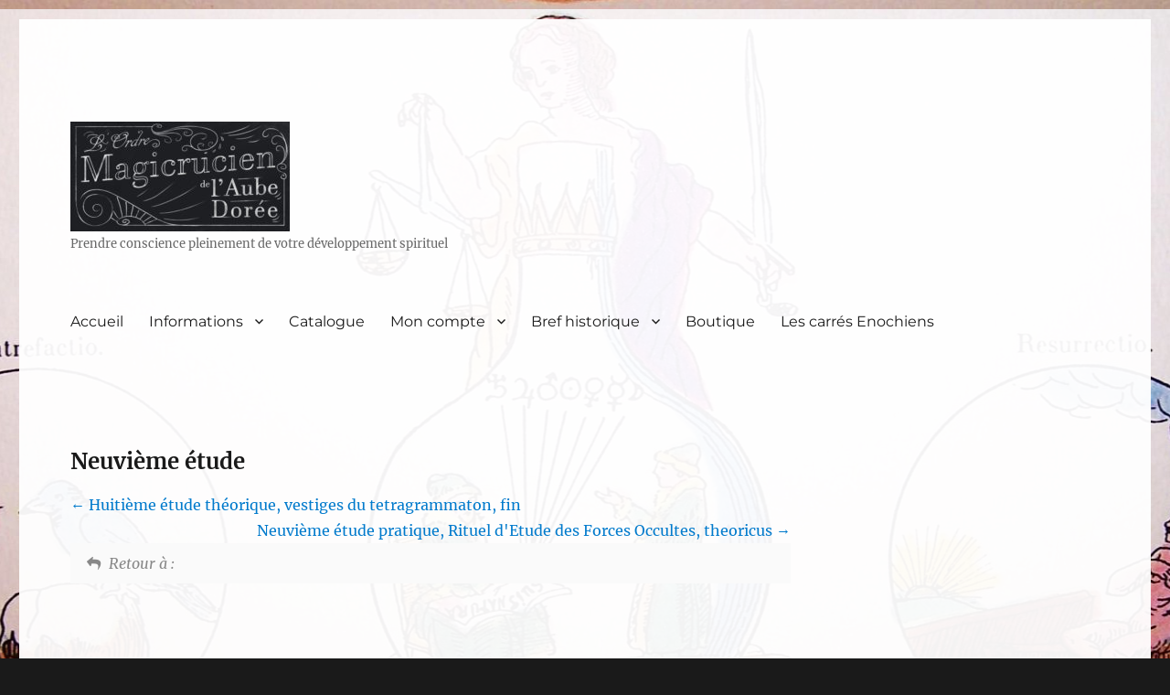

--- FILE ---
content_type: text/html; charset=UTF-8
request_url: https://ordremagicrucienaubedoree.com/modules/neuvieme-etude/
body_size: 11325
content:
<!DOCTYPE html>
<html lang="fr-FR" class="no-js">
<head>
	<meta charset="UTF-8">
	<meta name="viewport" content="width=device-width, initial-scale=1.0">
	<link rel="profile" href="https://gmpg.org/xfn/11">
		<script>
(function(html){html.className = html.className.replace(/\bno-js\b/,'js')})(document.documentElement);
//# sourceURL=twentysixteen_javascript_detection
</script>
<meta name='robots' content='index, follow, max-image-preview:large, max-snippet:-1, max-video-preview:-1' />

	<!-- This site is optimized with the Yoast SEO plugin v26.7 - https://yoast.com/wordpress/plugins/seo/ -->
	<title>Neuvième étude Archives -</title>
	<link rel="canonical" href="https://ordremagicrucienaubedoree.com/modules/neuvieme-etude/" />
	<link rel="next" href="https://ordremagicrucienaubedoree.com/modules/neuvieme-etude/page/2/" />
	<meta property="og:locale" content="fr_FR" />
	<meta property="og:type" content="article" />
	<meta property="og:title" content="Neuvième étude Archives -" />
	<meta property="og:url" content="https://ordremagicrucienaubedoree.com/modules/neuvieme-etude/" />
	<script type="application/ld+json" class="yoast-schema-graph">{"@context":"https://schema.org","@graph":[{"@type":"CollectionPage","@id":"https://ordremagicrucienaubedoree.com/modules/neuvieme-etude/","url":"https://ordremagicrucienaubedoree.com/modules/neuvieme-etude/","name":"Neuvième étude Archives -","isPartOf":{"@id":"https://ordremagicrucienaubedoree.com/#website"},"breadcrumb":{"@id":"https://ordremagicrucienaubedoree.com/modules/neuvieme-etude/#breadcrumb"},"inLanguage":"fr-FR"},{"@type":"BreadcrumbList","@id":"https://ordremagicrucienaubedoree.com/modules/neuvieme-etude/#breadcrumb","itemListElement":[{"@type":"ListItem","position":1,"name":"Accueil","item":"https://ordremagicrucienaubedoree.com/"},{"@type":"ListItem","position":2,"name":"Neuvième étude"}]},{"@type":"WebSite","@id":"https://ordremagicrucienaubedoree.com/#website","url":"https://ordremagicrucienaubedoree.com/","name":"Ordre Magicrucien de l'Aube Dorée","description":"Prendre conscience pleinement de votre développement spirituel","publisher":{"@id":"https://ordremagicrucienaubedoree.com/#organization"},"potentialAction":[{"@type":"SearchAction","target":{"@type":"EntryPoint","urlTemplate":"https://ordremagicrucienaubedoree.com/?s={search_term_string}"},"query-input":{"@type":"PropertyValueSpecification","valueRequired":true,"valueName":"search_term_string"}}],"inLanguage":"fr-FR"},{"@type":"Organization","@id":"https://ordremagicrucienaubedoree.com/#organization","name":"Star Regulus Technologies","url":"https://ordremagicrucienaubedoree.com/","logo":{"@type":"ImageObject","inLanguage":"fr-FR","@id":"https://ordremagicrucienaubedoree.com/#/schema/logo/image/","url":"https://ordremagicrucienaubedoree.com/wp-content/uploads/2017/05/cropped-logo-magicrucien.jpg","contentUrl":"https://ordremagicrucienaubedoree.com/wp-content/uploads/2017/05/cropped-logo-magicrucien.jpg","width":240,"height":120,"caption":"Star Regulus Technologies"},"image":{"@id":"https://ordremagicrucienaubedoree.com/#/schema/logo/image/"},"sameAs":["https://www.facebook.com/imperatrix.ahathoor/"]}]}</script>
	<!-- / Yoast SEO plugin. -->


<link rel="alternate" type="application/rss+xml" title=" &raquo; Flux" href="https://ordremagicrucienaubedoree.com/feed/" />
<link rel="alternate" type="application/rss+xml" title=" &raquo; Flux des commentaires" href="https://ordremagicrucienaubedoree.com/comments/feed/" />
<link rel="alternate" type="application/rss+xml" title="Flux pour  &raquo; Neuvième étude Module" href="https://ordremagicrucienaubedoree.com/modules/neuvieme-etude/feed/" />
		<!-- This site uses the Google Analytics by ExactMetrics plugin v8.11.1 - Using Analytics tracking - https://www.exactmetrics.com/ -->
							<script src="//www.googletagmanager.com/gtag/js?id=G-KYJB20D09L"  data-cfasync="false" data-wpfc-render="false" async></script>
			<script data-cfasync="false" data-wpfc-render="false">
				var em_version = '8.11.1';
				var em_track_user = true;
				var em_no_track_reason = '';
								var ExactMetricsDefaultLocations = {"page_location":"https:\/\/ordremagicrucienaubedoree.com\/modules\/neuvieme-etude\/"};
								if ( typeof ExactMetricsPrivacyGuardFilter === 'function' ) {
					var ExactMetricsLocations = (typeof ExactMetricsExcludeQuery === 'object') ? ExactMetricsPrivacyGuardFilter( ExactMetricsExcludeQuery ) : ExactMetricsPrivacyGuardFilter( ExactMetricsDefaultLocations );
				} else {
					var ExactMetricsLocations = (typeof ExactMetricsExcludeQuery === 'object') ? ExactMetricsExcludeQuery : ExactMetricsDefaultLocations;
				}

								var disableStrs = [
										'ga-disable-G-KYJB20D09L',
									];

				/* Function to detect opted out users */
				function __gtagTrackerIsOptedOut() {
					for (var index = 0; index < disableStrs.length; index++) {
						if (document.cookie.indexOf(disableStrs[index] + '=true') > -1) {
							return true;
						}
					}

					return false;
				}

				/* Disable tracking if the opt-out cookie exists. */
				if (__gtagTrackerIsOptedOut()) {
					for (var index = 0; index < disableStrs.length; index++) {
						window[disableStrs[index]] = true;
					}
				}

				/* Opt-out function */
				function __gtagTrackerOptout() {
					for (var index = 0; index < disableStrs.length; index++) {
						document.cookie = disableStrs[index] + '=true; expires=Thu, 31 Dec 2099 23:59:59 UTC; path=/';
						window[disableStrs[index]] = true;
					}
				}

				if ('undefined' === typeof gaOptout) {
					function gaOptout() {
						__gtagTrackerOptout();
					}
				}
								window.dataLayer = window.dataLayer || [];

				window.ExactMetricsDualTracker = {
					helpers: {},
					trackers: {},
				};
				if (em_track_user) {
					function __gtagDataLayer() {
						dataLayer.push(arguments);
					}

					function __gtagTracker(type, name, parameters) {
						if (!parameters) {
							parameters = {};
						}

						if (parameters.send_to) {
							__gtagDataLayer.apply(null, arguments);
							return;
						}

						if (type === 'event') {
														parameters.send_to = exactmetrics_frontend.v4_id;
							var hookName = name;
							if (typeof parameters['event_category'] !== 'undefined') {
								hookName = parameters['event_category'] + ':' + name;
							}

							if (typeof ExactMetricsDualTracker.trackers[hookName] !== 'undefined') {
								ExactMetricsDualTracker.trackers[hookName](parameters);
							} else {
								__gtagDataLayer('event', name, parameters);
							}
							
						} else {
							__gtagDataLayer.apply(null, arguments);
						}
					}

					__gtagTracker('js', new Date());
					__gtagTracker('set', {
						'developer_id.dNDMyYj': true,
											});
					if ( ExactMetricsLocations.page_location ) {
						__gtagTracker('set', ExactMetricsLocations);
					}
										__gtagTracker('config', 'G-KYJB20D09L', {"forceSSL":"true"} );
										window.gtag = __gtagTracker;										(function () {
						/* https://developers.google.com/analytics/devguides/collection/analyticsjs/ */
						/* ga and __gaTracker compatibility shim. */
						var noopfn = function () {
							return null;
						};
						var newtracker = function () {
							return new Tracker();
						};
						var Tracker = function () {
							return null;
						};
						var p = Tracker.prototype;
						p.get = noopfn;
						p.set = noopfn;
						p.send = function () {
							var args = Array.prototype.slice.call(arguments);
							args.unshift('send');
							__gaTracker.apply(null, args);
						};
						var __gaTracker = function () {
							var len = arguments.length;
							if (len === 0) {
								return;
							}
							var f = arguments[len - 1];
							if (typeof f !== 'object' || f === null || typeof f.hitCallback !== 'function') {
								if ('send' === arguments[0]) {
									var hitConverted, hitObject = false, action;
									if ('event' === arguments[1]) {
										if ('undefined' !== typeof arguments[3]) {
											hitObject = {
												'eventAction': arguments[3],
												'eventCategory': arguments[2],
												'eventLabel': arguments[4],
												'value': arguments[5] ? arguments[5] : 1,
											}
										}
									}
									if ('pageview' === arguments[1]) {
										if ('undefined' !== typeof arguments[2]) {
											hitObject = {
												'eventAction': 'page_view',
												'page_path': arguments[2],
											}
										}
									}
									if (typeof arguments[2] === 'object') {
										hitObject = arguments[2];
									}
									if (typeof arguments[5] === 'object') {
										Object.assign(hitObject, arguments[5]);
									}
									if ('undefined' !== typeof arguments[1].hitType) {
										hitObject = arguments[1];
										if ('pageview' === hitObject.hitType) {
											hitObject.eventAction = 'page_view';
										}
									}
									if (hitObject) {
										action = 'timing' === arguments[1].hitType ? 'timing_complete' : hitObject.eventAction;
										hitConverted = mapArgs(hitObject);
										__gtagTracker('event', action, hitConverted);
									}
								}
								return;
							}

							function mapArgs(args) {
								var arg, hit = {};
								var gaMap = {
									'eventCategory': 'event_category',
									'eventAction': 'event_action',
									'eventLabel': 'event_label',
									'eventValue': 'event_value',
									'nonInteraction': 'non_interaction',
									'timingCategory': 'event_category',
									'timingVar': 'name',
									'timingValue': 'value',
									'timingLabel': 'event_label',
									'page': 'page_path',
									'location': 'page_location',
									'title': 'page_title',
									'referrer' : 'page_referrer',
								};
								for (arg in args) {
																		if (!(!args.hasOwnProperty(arg) || !gaMap.hasOwnProperty(arg))) {
										hit[gaMap[arg]] = args[arg];
									} else {
										hit[arg] = args[arg];
									}
								}
								return hit;
							}

							try {
								f.hitCallback();
							} catch (ex) {
							}
						};
						__gaTracker.create = newtracker;
						__gaTracker.getByName = newtracker;
						__gaTracker.getAll = function () {
							return [];
						};
						__gaTracker.remove = noopfn;
						__gaTracker.loaded = true;
						window['__gaTracker'] = __gaTracker;
					})();
									} else {
										console.log("");
					(function () {
						function __gtagTracker() {
							return null;
						}

						window['__gtagTracker'] = __gtagTracker;
						window['gtag'] = __gtagTracker;
					})();
									}
			</script>
							<!-- / Google Analytics by ExactMetrics -->
		<style id='wp-img-auto-sizes-contain-inline-css'>
img:is([sizes=auto i],[sizes^="auto," i]){contain-intrinsic-size:3000px 1500px}
/*# sourceURL=wp-img-auto-sizes-contain-inline-css */
</style>

<link rel='stylesheet' id='dashicons-css' href='https://ordremagicrucienaubedoree.com/wp-includes/css/dashicons.min.css?ver=ad822dbb8cd6933f178d840ca6c50613' media='all' />
<style id='wp-emoji-styles-inline-css'>

	img.wp-smiley, img.emoji {
		display: inline !important;
		border: none !important;
		box-shadow: none !important;
		height: 1em !important;
		width: 1em !important;
		margin: 0 0.07em !important;
		vertical-align: -0.1em !important;
		background: none !important;
		padding: 0 !important;
	}
/*# sourceURL=wp-emoji-styles-inline-css */
</style>
<link rel='stylesheet' id='wp-block-library-css' href='https://ordremagicrucienaubedoree.com/wp-includes/css/dist/block-library/style.min.css?ver=ad822dbb8cd6933f178d840ca6c50613' media='all' />
<style id='global-styles-inline-css'>
:root{--wp--preset--aspect-ratio--square: 1;--wp--preset--aspect-ratio--4-3: 4/3;--wp--preset--aspect-ratio--3-4: 3/4;--wp--preset--aspect-ratio--3-2: 3/2;--wp--preset--aspect-ratio--2-3: 2/3;--wp--preset--aspect-ratio--16-9: 16/9;--wp--preset--aspect-ratio--9-16: 9/16;--wp--preset--color--black: #000000;--wp--preset--color--cyan-bluish-gray: #abb8c3;--wp--preset--color--white: #fff;--wp--preset--color--pale-pink: #f78da7;--wp--preset--color--vivid-red: #cf2e2e;--wp--preset--color--luminous-vivid-orange: #ff6900;--wp--preset--color--luminous-vivid-amber: #fcb900;--wp--preset--color--light-green-cyan: #7bdcb5;--wp--preset--color--vivid-green-cyan: #00d084;--wp--preset--color--pale-cyan-blue: #8ed1fc;--wp--preset--color--vivid-cyan-blue: #0693e3;--wp--preset--color--vivid-purple: #9b51e0;--wp--preset--color--dark-gray: #1a1a1a;--wp--preset--color--medium-gray: #686868;--wp--preset--color--light-gray: #e5e5e5;--wp--preset--color--blue-gray: #4d545c;--wp--preset--color--bright-blue: #007acc;--wp--preset--color--light-blue: #9adffd;--wp--preset--color--dark-brown: #402b30;--wp--preset--color--medium-brown: #774e24;--wp--preset--color--dark-red: #640c1f;--wp--preset--color--bright-red: #ff675f;--wp--preset--color--yellow: #ffef8e;--wp--preset--gradient--vivid-cyan-blue-to-vivid-purple: linear-gradient(135deg,rgb(6,147,227) 0%,rgb(155,81,224) 100%);--wp--preset--gradient--light-green-cyan-to-vivid-green-cyan: linear-gradient(135deg,rgb(122,220,180) 0%,rgb(0,208,130) 100%);--wp--preset--gradient--luminous-vivid-amber-to-luminous-vivid-orange: linear-gradient(135deg,rgb(252,185,0) 0%,rgb(255,105,0) 100%);--wp--preset--gradient--luminous-vivid-orange-to-vivid-red: linear-gradient(135deg,rgb(255,105,0) 0%,rgb(207,46,46) 100%);--wp--preset--gradient--very-light-gray-to-cyan-bluish-gray: linear-gradient(135deg,rgb(238,238,238) 0%,rgb(169,184,195) 100%);--wp--preset--gradient--cool-to-warm-spectrum: linear-gradient(135deg,rgb(74,234,220) 0%,rgb(151,120,209) 20%,rgb(207,42,186) 40%,rgb(238,44,130) 60%,rgb(251,105,98) 80%,rgb(254,248,76) 100%);--wp--preset--gradient--blush-light-purple: linear-gradient(135deg,rgb(255,206,236) 0%,rgb(152,150,240) 100%);--wp--preset--gradient--blush-bordeaux: linear-gradient(135deg,rgb(254,205,165) 0%,rgb(254,45,45) 50%,rgb(107,0,62) 100%);--wp--preset--gradient--luminous-dusk: linear-gradient(135deg,rgb(255,203,112) 0%,rgb(199,81,192) 50%,rgb(65,88,208) 100%);--wp--preset--gradient--pale-ocean: linear-gradient(135deg,rgb(255,245,203) 0%,rgb(182,227,212) 50%,rgb(51,167,181) 100%);--wp--preset--gradient--electric-grass: linear-gradient(135deg,rgb(202,248,128) 0%,rgb(113,206,126) 100%);--wp--preset--gradient--midnight: linear-gradient(135deg,rgb(2,3,129) 0%,rgb(40,116,252) 100%);--wp--preset--font-size--small: 13px;--wp--preset--font-size--medium: 20px;--wp--preset--font-size--large: 36px;--wp--preset--font-size--x-large: 42px;--wp--preset--spacing--20: 0.44rem;--wp--preset--spacing--30: 0.67rem;--wp--preset--spacing--40: 1rem;--wp--preset--spacing--50: 1.5rem;--wp--preset--spacing--60: 2.25rem;--wp--preset--spacing--70: 3.38rem;--wp--preset--spacing--80: 5.06rem;--wp--preset--shadow--natural: 6px 6px 9px rgba(0, 0, 0, 0.2);--wp--preset--shadow--deep: 12px 12px 50px rgba(0, 0, 0, 0.4);--wp--preset--shadow--sharp: 6px 6px 0px rgba(0, 0, 0, 0.2);--wp--preset--shadow--outlined: 6px 6px 0px -3px rgb(255, 255, 255), 6px 6px rgb(0, 0, 0);--wp--preset--shadow--crisp: 6px 6px 0px rgb(0, 0, 0);}:where(.is-layout-flex){gap: 0.5em;}:where(.is-layout-grid){gap: 0.5em;}body .is-layout-flex{display: flex;}.is-layout-flex{flex-wrap: wrap;align-items: center;}.is-layout-flex > :is(*, div){margin: 0;}body .is-layout-grid{display: grid;}.is-layout-grid > :is(*, div){margin: 0;}:where(.wp-block-columns.is-layout-flex){gap: 2em;}:where(.wp-block-columns.is-layout-grid){gap: 2em;}:where(.wp-block-post-template.is-layout-flex){gap: 1.25em;}:where(.wp-block-post-template.is-layout-grid){gap: 1.25em;}.has-black-color{color: var(--wp--preset--color--black) !important;}.has-cyan-bluish-gray-color{color: var(--wp--preset--color--cyan-bluish-gray) !important;}.has-white-color{color: var(--wp--preset--color--white) !important;}.has-pale-pink-color{color: var(--wp--preset--color--pale-pink) !important;}.has-vivid-red-color{color: var(--wp--preset--color--vivid-red) !important;}.has-luminous-vivid-orange-color{color: var(--wp--preset--color--luminous-vivid-orange) !important;}.has-luminous-vivid-amber-color{color: var(--wp--preset--color--luminous-vivid-amber) !important;}.has-light-green-cyan-color{color: var(--wp--preset--color--light-green-cyan) !important;}.has-vivid-green-cyan-color{color: var(--wp--preset--color--vivid-green-cyan) !important;}.has-pale-cyan-blue-color{color: var(--wp--preset--color--pale-cyan-blue) !important;}.has-vivid-cyan-blue-color{color: var(--wp--preset--color--vivid-cyan-blue) !important;}.has-vivid-purple-color{color: var(--wp--preset--color--vivid-purple) !important;}.has-black-background-color{background-color: var(--wp--preset--color--black) !important;}.has-cyan-bluish-gray-background-color{background-color: var(--wp--preset--color--cyan-bluish-gray) !important;}.has-white-background-color{background-color: var(--wp--preset--color--white) !important;}.has-pale-pink-background-color{background-color: var(--wp--preset--color--pale-pink) !important;}.has-vivid-red-background-color{background-color: var(--wp--preset--color--vivid-red) !important;}.has-luminous-vivid-orange-background-color{background-color: var(--wp--preset--color--luminous-vivid-orange) !important;}.has-luminous-vivid-amber-background-color{background-color: var(--wp--preset--color--luminous-vivid-amber) !important;}.has-light-green-cyan-background-color{background-color: var(--wp--preset--color--light-green-cyan) !important;}.has-vivid-green-cyan-background-color{background-color: var(--wp--preset--color--vivid-green-cyan) !important;}.has-pale-cyan-blue-background-color{background-color: var(--wp--preset--color--pale-cyan-blue) !important;}.has-vivid-cyan-blue-background-color{background-color: var(--wp--preset--color--vivid-cyan-blue) !important;}.has-vivid-purple-background-color{background-color: var(--wp--preset--color--vivid-purple) !important;}.has-black-border-color{border-color: var(--wp--preset--color--black) !important;}.has-cyan-bluish-gray-border-color{border-color: var(--wp--preset--color--cyan-bluish-gray) !important;}.has-white-border-color{border-color: var(--wp--preset--color--white) !important;}.has-pale-pink-border-color{border-color: var(--wp--preset--color--pale-pink) !important;}.has-vivid-red-border-color{border-color: var(--wp--preset--color--vivid-red) !important;}.has-luminous-vivid-orange-border-color{border-color: var(--wp--preset--color--luminous-vivid-orange) !important;}.has-luminous-vivid-amber-border-color{border-color: var(--wp--preset--color--luminous-vivid-amber) !important;}.has-light-green-cyan-border-color{border-color: var(--wp--preset--color--light-green-cyan) !important;}.has-vivid-green-cyan-border-color{border-color: var(--wp--preset--color--vivid-green-cyan) !important;}.has-pale-cyan-blue-border-color{border-color: var(--wp--preset--color--pale-cyan-blue) !important;}.has-vivid-cyan-blue-border-color{border-color: var(--wp--preset--color--vivid-cyan-blue) !important;}.has-vivid-purple-border-color{border-color: var(--wp--preset--color--vivid-purple) !important;}.has-vivid-cyan-blue-to-vivid-purple-gradient-background{background: var(--wp--preset--gradient--vivid-cyan-blue-to-vivid-purple) !important;}.has-light-green-cyan-to-vivid-green-cyan-gradient-background{background: var(--wp--preset--gradient--light-green-cyan-to-vivid-green-cyan) !important;}.has-luminous-vivid-amber-to-luminous-vivid-orange-gradient-background{background: var(--wp--preset--gradient--luminous-vivid-amber-to-luminous-vivid-orange) !important;}.has-luminous-vivid-orange-to-vivid-red-gradient-background{background: var(--wp--preset--gradient--luminous-vivid-orange-to-vivid-red) !important;}.has-very-light-gray-to-cyan-bluish-gray-gradient-background{background: var(--wp--preset--gradient--very-light-gray-to-cyan-bluish-gray) !important;}.has-cool-to-warm-spectrum-gradient-background{background: var(--wp--preset--gradient--cool-to-warm-spectrum) !important;}.has-blush-light-purple-gradient-background{background: var(--wp--preset--gradient--blush-light-purple) !important;}.has-blush-bordeaux-gradient-background{background: var(--wp--preset--gradient--blush-bordeaux) !important;}.has-luminous-dusk-gradient-background{background: var(--wp--preset--gradient--luminous-dusk) !important;}.has-pale-ocean-gradient-background{background: var(--wp--preset--gradient--pale-ocean) !important;}.has-electric-grass-gradient-background{background: var(--wp--preset--gradient--electric-grass) !important;}.has-midnight-gradient-background{background: var(--wp--preset--gradient--midnight) !important;}.has-small-font-size{font-size: var(--wp--preset--font-size--small) !important;}.has-medium-font-size{font-size: var(--wp--preset--font-size--medium) !important;}.has-large-font-size{font-size: var(--wp--preset--font-size--large) !important;}.has-x-large-font-size{font-size: var(--wp--preset--font-size--x-large) !important;}
/*# sourceURL=global-styles-inline-css */
</style>

<style id='classic-theme-styles-inline-css'>
/*! This file is auto-generated */
.wp-block-button__link{color:#fff;background-color:#32373c;border-radius:9999px;box-shadow:none;text-decoration:none;padding:calc(.667em + 2px) calc(1.333em + 2px);font-size:1.125em}.wp-block-file__button{background:#32373c;color:#fff;text-decoration:none}
/*# sourceURL=/wp-includes/css/classic-themes.min.css */
</style>
<link rel='stylesheet' id='sensei-block-patterns-style-css' href='https://ordremagicrucienaubedoree.com/wp-content/plugins/woothemes-sensei/plugins/sensei-lms/assets/dist/css/block-patterns.css?ver=9948cd71726f87989c2e' media='all' />
<link rel='stylesheet' id='sensei-shared-blocks-style-css' href='https://ordremagicrucienaubedoree.com/wp-content/plugins/woothemes-sensei/plugins/sensei-lms/assets/dist/blocks/shared-style.css?ver=b43aedd9cc9730817e3d' media='all' />
<link rel='stylesheet' id='sensei-single-lesson-style-css' href='https://ordremagicrucienaubedoree.com/wp-content/plugins/woothemes-sensei/plugins/sensei-lms/assets/dist/blocks/single-lesson-style.css?ver=c103751536385b04ed1b' media='all' />
<link rel='stylesheet' id='sensei-global-blocks-style-css' href='https://ordremagicrucienaubedoree.com/wp-content/plugins/woothemes-sensei/plugins/sensei-lms/assets/dist/blocks/global-blocks-style.css?ver=1c8afabded256513ba86' media='all' />
<link rel='stylesheet' id='woocommerce-layout-css' href='https://ordremagicrucienaubedoree.com/wp-content/plugins/woocommerce/assets/css/woocommerce-layout.css?ver=10.4.3' media='all' />
<link rel='stylesheet' id='woocommerce-smallscreen-css' href='https://ordremagicrucienaubedoree.com/wp-content/plugins/woocommerce/assets/css/woocommerce-smallscreen.css?ver=10.4.3' media='only screen and (max-width: 768px)' />
<link rel='stylesheet' id='woocommerce-general-css' href='https://ordremagicrucienaubedoree.com/wp-content/plugins/woocommerce/assets/css/woocommerce.css?ver=10.4.3' media='all' />
<style id='woocommerce-inline-inline-css'>
.woocommerce form .form-row .required { visibility: visible; }
/*# sourceURL=woocommerce-inline-inline-css */
</style>
<link rel='stylesheet' id='module-frontend-css' href='https://ordremagicrucienaubedoree.com/wp-content/plugins/woothemes-sensei/plugins/sensei-lms/assets/dist/css/modules-frontend.css?ver=6f282392f857e1cd0631' media='all' />
<link rel='stylesheet' id='pages-frontend-css' href='https://ordremagicrucienaubedoree.com/wp-content/plugins/woothemes-sensei/plugins/sensei-lms/assets/dist/css/pages-frontend.css?ver=273eee0a3eb3fc744030' media='all' />
<link rel='stylesheet' id='sensei-frontend-css' href='https://ordremagicrucienaubedoree.com/wp-content/plugins/woothemes-sensei/plugins/sensei-lms/assets/dist/css/frontend.css?ver=11d6148c6a4a283be47a' media='screen' />
<link rel='stylesheet' id='woo-checkout-for-digital-goods-css' href='https://ordremagicrucienaubedoree.com/wp-content/plugins/woo-checkout-for-digital-goods/public/css/woo-checkout-for-digital-goods-public.css?ver=3.8.3' media='all' />
<link rel='stylesheet' id='wc-memberships-frontend-css' href='https://ordremagicrucienaubedoree.com/wp-content/plugins/woocommerce-memberships/assets/css/frontend/wc-memberships-frontend.min.css?ver=1.27.5' media='all' />
<link rel='stylesheet' id='twentysixteen-fonts-css' href='https://ordremagicrucienaubedoree.com/wp-content/themes/twentysixteen/fonts/merriweather-plus-montserrat-plus-inconsolata.css?ver=20230328' media='all' />
<link rel='stylesheet' id='genericons-css' href='https://ordremagicrucienaubedoree.com/wp-content/themes/twentysixteen/genericons/genericons.css?ver=20251101' media='all' />
<link rel='stylesheet' id='twentysixteen-style-css' href='https://ordremagicrucienaubedoree.com/wp-content/themes/twentysixteen/style.css?ver=20251202' media='all' />
<link rel='stylesheet' id='twentysixteen-block-style-css' href='https://ordremagicrucienaubedoree.com/wp-content/themes/twentysixteen/css/blocks.css?ver=20240817' media='all' />
<link rel='stylesheet' id='sensei-wcpc-courses-css' href='https://ordremagicrucienaubedoree.com/wp-content/plugins/woothemes-sensei/plugins/sensei-pro/assets/dist/wc-paid-courses/css/sensei-wcpc-courses.css?ver=d3be196e2d32e2589b5e' media='all' />
<script src="https://ordremagicrucienaubedoree.com/wp-content/plugins/google-analytics-dashboard-for-wp/assets/js/frontend-gtag.min.js?ver=8.11.1" id="exactmetrics-frontend-script-js" async data-wp-strategy="async"></script>
<script data-cfasync="false" data-wpfc-render="false" id='exactmetrics-frontend-script-js-extra'>var exactmetrics_frontend = {"js_events_tracking":"true","download_extensions":"zip,mp3,mpeg,pdf,docx,pptx,xlsx,rar","inbound_paths":"[{\"path\":\"\\\/go\\\/\",\"label\":\"affiliate\"},{\"path\":\"\\\/recommend\\\/\",\"label\":\"affiliate\"}]","home_url":"https:\/\/ordremagicrucienaubedoree.com","hash_tracking":"false","v4_id":"G-KYJB20D09L"};</script>
<script src="https://ordremagicrucienaubedoree.com/wp-includes/js/jquery/jquery.min.js?ver=3.7.1" id="jquery-core-js"></script>
<script src="https://ordremagicrucienaubedoree.com/wp-includes/js/jquery/jquery-migrate.min.js?ver=3.4.1" id="jquery-migrate-js"></script>
<script src="https://ordremagicrucienaubedoree.com/wp-content/plugins/woocommerce/assets/js/jquery-blockui/jquery.blockUI.min.js?ver=2.7.0-wc.10.4.3" id="wc-jquery-blockui-js" defer data-wp-strategy="defer"></script>
<script id="wc-add-to-cart-js-extra">
var wc_add_to_cart_params = {"ajax_url":"/wp-admin/admin-ajax.php","wc_ajax_url":"/?wc-ajax=%%endpoint%%","i18n_view_cart":"Voir le panier","cart_url":"https://ordremagicrucienaubedoree.com/panier/","is_cart":"","cart_redirect_after_add":"no"};
//# sourceURL=wc-add-to-cart-js-extra
</script>
<script src="https://ordremagicrucienaubedoree.com/wp-content/plugins/woocommerce/assets/js/frontend/add-to-cart.min.js?ver=10.4.3" id="wc-add-to-cart-js" defer data-wp-strategy="defer"></script>
<script src="https://ordremagicrucienaubedoree.com/wp-content/plugins/woocommerce/assets/js/js-cookie/js.cookie.min.js?ver=2.1.4-wc.10.4.3" id="wc-js-cookie-js" defer data-wp-strategy="defer"></script>
<script id="woocommerce-js-extra">
var woocommerce_params = {"ajax_url":"/wp-admin/admin-ajax.php","wc_ajax_url":"/?wc-ajax=%%endpoint%%","i18n_password_show":"Afficher le mot de passe","i18n_password_hide":"Masquer le mot de passe"};
//# sourceURL=woocommerce-js-extra
</script>
<script src="https://ordremagicrucienaubedoree.com/wp-content/plugins/woocommerce/assets/js/frontend/woocommerce.min.js?ver=10.4.3" id="woocommerce-js" defer data-wp-strategy="defer"></script>
<script src="https://ordremagicrucienaubedoree.com/wp-content/plugins/woo-checkout-for-digital-goods/public/js/woo-checkout-for-digital-goods-public.js?ver=3.8.3" id="woo-checkout-for-digital-goods-js"></script>
<script id="twentysixteen-script-js-extra">
var screenReaderText = {"expand":"ouvrir le sous-menu","collapse":"fermer le sous-menu"};
//# sourceURL=twentysixteen-script-js-extra
</script>
<script src="https://ordremagicrucienaubedoree.com/wp-content/themes/twentysixteen/js/functions.js?ver=20230629" id="twentysixteen-script-js" defer data-wp-strategy="defer"></script>
<link rel="https://api.w.org/" href="https://ordremagicrucienaubedoree.com/wp-json/" /><link rel="EditURI" type="application/rsd+xml" title="RSD" href="https://ordremagicrucienaubedoree.com/xmlrpc.php?rsd" />

		<style>
			:root {
						}
		</style>
			<noscript><style>.woocommerce-product-gallery{ opacity: 1 !important; }</style></noscript>
	<style id="custom-background-css">
body.custom-background { background-image: url("https://ordremagicrucienaubedoree.com/wp-content/uploads/2017/04/Extrait_Altona_1785_v2.jpg"); background-position: center center; background-size: auto; background-repeat: repeat; background-attachment: scroll; }
</style>
			<style id="wp-custom-css">
			/*
Vous pouvez ajouter du CSS personnalisé ici.

Cliquez sur l’icône d’aide ci-dessus pour en savoir plus.
*/
/* My Custom Styles */

:lang(el) { font-family: Gentium; font-size: 15px; }

:lang(he) { direction: rtl; font-family: "SBL Hebrew"; font-size: 22px; }

.site {
 background-color: rgba(255, 255, 255, 0.95);
 }		</style>
		<link rel='stylesheet' id='wc-blocks-style-css' href='https://ordremagicrucienaubedoree.com/wp-content/plugins/woocommerce/assets/client/blocks/wc-blocks.css?ver=wc-10.4.3' media='all' />
</head>

<body class="archive tax-module term-neuvieme-etude term-45 custom-background wp-custom-logo wp-embed-responsive wp-theme-twentysixteen theme-twentysixteen woocommerce-no-js module-archive sensei-twentysixteen sensei lesson course-id-1211 custom-background-image hfeed">
<div id="page" class="site">
	<div class="site-inner">
		<a class="skip-link screen-reader-text" href="#content">
			Aller au contenu		</a>

		<header id="masthead" class="site-header">
			<div class="site-header-main">
				<div class="site-branding">
					<a href="https://ordremagicrucienaubedoree.com/" class="custom-logo-link" rel="home"><img width="240" height="120" src="https://ordremagicrucienaubedoree.com/wp-content/uploads/2017/05/cropped-logo-magicrucien.jpg" class="custom-logo" alt="" decoding="async" srcset="https://ordremagicrucienaubedoree.com/wp-content/uploads/2017/05/cropped-logo-magicrucien.jpg 240w, https://ordremagicrucienaubedoree.com/wp-content/uploads/2017/05/cropped-logo-magicrucien-100x50.jpg 100w" sizes="(max-width: 240px) 85vw, 240px" /></a>						<p class="site-description">Prendre conscience pleinement de votre développement spirituel</p>
									</div><!-- .site-branding -->

									<button id="menu-toggle" class="menu-toggle">Menu</button>

					<div id="site-header-menu" class="site-header-menu">
													<nav id="site-navigation" class="main-navigation" aria-label="Menu principal">
								<div class="menu-menu-superieur-container"><ul id="menu-menu-superieur" class="primary-menu"><li id="menu-item-64" class="menu-item menu-item-type-custom menu-item-object-custom menu-item-home menu-item-64"><a href="http://ordremagicrucienaubedoree.com/">Accueil</a></li>
<li id="menu-item-93" class="menu-item menu-item-type-custom menu-item-object-custom menu-item-has-children menu-item-93"><a href="#">Informations</a>
<ul class="sub-menu">
	<li id="menu-item-108" class="menu-item menu-item-type-post_type menu-item-object-page menu-item-108"><a href="https://ordremagicrucienaubedoree.com/enseignements-en-ligne/">Enseignements en ligne</a></li>
	<li id="menu-item-107" class="menu-item menu-item-type-post_type menu-item-object-page menu-item-107"><a href="https://ordremagicrucienaubedoree.com/temples-et-sanctuaires/">Castrum(ex Temples) et Observatorium(ex sanctuaires)</a></li>
	<li id="menu-item-118" class="menu-item menu-item-type-post_type menu-item-object-page menu-item-118"><a href="https://ordremagicrucienaubedoree.com/qui-sommes-nous-les-magicruciens/">Qui sommes nous? les magicruciens</a></li>
	<li id="menu-item-126" class="menu-item menu-item-type-post_type menu-item-object-product menu-item-126"><a href="https://ordremagicrucienaubedoree.com/produit/inscription/">Inscription annuelle ou renouvellement</a></li>
	<li id="menu-item-67" class="menu-item menu-item-type-post_type menu-item-object-page menu-item-67"><a href="https://ordremagicrucienaubedoree.com/contact/">Contact</a></li>
	<li id="menu-item-66" class="menu-item menu-item-type-post_type menu-item-object-page current_page_parent menu-item-66"><a href="https://ordremagicrucienaubedoree.com/blog/">Blog</a></li>
</ul>
</li>
<li id="menu-item-159" class="menu-item menu-item-type-post_type menu-item-object-page menu-item-159"><a href="https://ordremagicrucienaubedoree.com/boutique/">Catalogue</a></li>
<li id="menu-item-125" class="menu-item menu-item-type-post_type menu-item-object-page menu-item-has-children menu-item-125"><a href="https://ordremagicrucienaubedoree.com/mon-compte/">Mon compte</a>
<ul class="sub-menu">
	<li id="menu-item-154" class="menu-item menu-item-type-post_type menu-item-object-page menu-item-154"><a href="https://ordremagicrucienaubedoree.com/mes-cours/">Mes cours</a></li>
</ul>
</li>
<li id="menu-item-774" class="menu-item menu-item-type-custom menu-item-object-custom menu-item-has-children menu-item-774"><a href="#">Bref historique</a>
<ul class="sub-menu">
	<li id="menu-item-781" class="menu-item menu-item-type-post_type menu-item-object-page menu-item-781"><a href="https://ordremagicrucienaubedoree.com/breve-histoire-de-lordre/">Brève Histoire de l’Ordre</a></li>
	<li id="menu-item-780" class="menu-item menu-item-type-post_type menu-item-object-page menu-item-780"><a href="https://ordremagicrucienaubedoree.com/breve-histoire-de-lordre-successions-issues-de-lalpha-omega/">Brève Histoire de l&rsquo;Ordre, Les successions issues d&rsquo;Alpha et Oméga</a></li>
	<li id="menu-item-779" class="menu-item menu-item-type-post_type menu-item-object-page menu-item-779"><a href="https://ordremagicrucienaubedoree.com/breve-histoire-de-lordre-successions-issues-de-stella-matutina/">Brève Histoire de l’Ordre, Les successions issues de la Stella Matutina</a></li>
	<li id="menu-item-778" class="menu-item menu-item-type-post_type menu-item-object-page menu-item-778"><a href="https://ordremagicrucienaubedoree.com/breve-histoire-de-lordre-temple-ahathoor-n7-paris/">Brève histoire de l’Ordre, Le temple Ahathöor n°7 Paris</a></li>
	<li id="menu-item-777" class="menu-item menu-item-type-post_type menu-item-object-page menu-item-777"><a href="https://ordremagicrucienaubedoree.com/breve-histoire-de-lordre-reveil-temple-ahathoor-n7-paris/">Brève histoire de l’Ordre, Le réveil du temple Ahathöor n°7 Paris</a></li>
	<li id="menu-item-776" class="menu-item menu-item-type-post_type menu-item-object-page menu-item-776"><a href="https://ordremagicrucienaubedoree.com/breve-histoire-de-lordre-reveil-temple-ahathoor-n7-paris-suite/">Brève histoire de l’Ordre, Le réveil du temple Ahathöor n°7 Paris suite</a></li>
	<li id="menu-item-775" class="menu-item menu-item-type-post_type menu-item-object-page menu-item-775"><a href="https://ordremagicrucienaubedoree.com/breve-histoire-de-lordre-biographie-de-fondatrice/">Brève histoire de l’Ordre, Biographie de la fondatrice</a></li>
</ul>
</li>
<li id="menu-item-5694" class="menu-item menu-item-type-post_type menu-item-object-page menu-item-5694"><a href="https://ordremagicrucienaubedoree.com/boutique-magicrucienne/">Boutique</a></li>
<li id="menu-item-7817" class="menu-item menu-item-type-post_type menu-item-object-page menu-item-7817"><a href="https://ordremagicrucienaubedoree.com/les-carres-enochiens/">Les carrés Enochiens</a></li>
</ul></div>							</nav><!-- .main-navigation -->
						
											</div><!-- .site-header-menu -->
							</div><!-- .site-header-main -->

					</header><!-- .site-header -->

		<div id="content" class="site-content">
		<div id="primary" class="content-area">
			<main id="main" class="site-main" role="main">

		
	
				<section class="module-container" >
				<header class="archive-header"><h1>Neuvième étude</h1></header>
							</section>
	
	
	<nav id="post-entries" class="post-entries fix">
					<div class="nav-prev fl">
				<a href="https://ordremagicrucienaubedoree.com/lecon/huitieme-etude-theorique-vestiges-tetragrammaton-fin/" rel="prev">
					<span class="meta-nav"></span>
					Huitième étude théorique, vestiges du tetragrammaton, fin				</a>
			</div>
		
					<div class="nav-next fr">
				<a href="https://ordremagicrucienaubedoree.com/lecon/neuvieme-etude-pratique-rituel-detude-forces-occultes-theoricus/" rel="next">
					Neuvième étude pratique, Rituel d&#039;Etude des Forces Occultes, theoricus					<span class="meta-nav"></span>
				</a>
			</div>
			</nav><!-- #post-entries -->
<section class="sensei-breadcrumb">Retour à : </section>
			</main> <!-- main-site -->
		  </div> <!-- content-area -->

		
	<aside id="secondary" class="sidebar widget-area">
			</aside><!-- .sidebar .widget-area -->

		</div><!-- .site-content -->

		<footer id="colophon" class="site-footer">
							<nav class="main-navigation" aria-label="Menu principal de pied">
					<div class="menu-menu-superieur-container"><ul id="menu-menu-superieur-1" class="primary-menu"><li class="menu-item menu-item-type-custom menu-item-object-custom menu-item-home menu-item-64"><a href="http://ordremagicrucienaubedoree.com/">Accueil</a></li>
<li class="menu-item menu-item-type-custom menu-item-object-custom menu-item-has-children menu-item-93"><a href="#">Informations</a>
<ul class="sub-menu">
	<li class="menu-item menu-item-type-post_type menu-item-object-page menu-item-108"><a href="https://ordremagicrucienaubedoree.com/enseignements-en-ligne/">Enseignements en ligne</a></li>
	<li class="menu-item menu-item-type-post_type menu-item-object-page menu-item-107"><a href="https://ordremagicrucienaubedoree.com/temples-et-sanctuaires/">Castrum(ex Temples) et Observatorium(ex sanctuaires)</a></li>
	<li class="menu-item menu-item-type-post_type menu-item-object-page menu-item-118"><a href="https://ordremagicrucienaubedoree.com/qui-sommes-nous-les-magicruciens/">Qui sommes nous? les magicruciens</a></li>
	<li class="menu-item menu-item-type-post_type menu-item-object-product menu-item-126"><a href="https://ordremagicrucienaubedoree.com/produit/inscription/">Inscription annuelle ou renouvellement</a></li>
	<li class="menu-item menu-item-type-post_type menu-item-object-page menu-item-67"><a href="https://ordremagicrucienaubedoree.com/contact/">Contact</a></li>
	<li class="menu-item menu-item-type-post_type menu-item-object-page current_page_parent menu-item-66"><a href="https://ordremagicrucienaubedoree.com/blog/">Blog</a></li>
</ul>
</li>
<li class="menu-item menu-item-type-post_type menu-item-object-page menu-item-159"><a href="https://ordremagicrucienaubedoree.com/boutique/">Catalogue</a></li>
<li class="menu-item menu-item-type-post_type menu-item-object-page menu-item-has-children menu-item-125"><a href="https://ordremagicrucienaubedoree.com/mon-compte/">Mon compte</a>
<ul class="sub-menu">
	<li class="menu-item menu-item-type-post_type menu-item-object-page menu-item-154"><a href="https://ordremagicrucienaubedoree.com/mes-cours/">Mes cours</a></li>
</ul>
</li>
<li class="menu-item menu-item-type-custom menu-item-object-custom menu-item-has-children menu-item-774"><a href="#">Bref historique</a>
<ul class="sub-menu">
	<li class="menu-item menu-item-type-post_type menu-item-object-page menu-item-781"><a href="https://ordremagicrucienaubedoree.com/breve-histoire-de-lordre/">Brève Histoire de l’Ordre</a></li>
	<li class="menu-item menu-item-type-post_type menu-item-object-page menu-item-780"><a href="https://ordremagicrucienaubedoree.com/breve-histoire-de-lordre-successions-issues-de-lalpha-omega/">Brève Histoire de l&rsquo;Ordre, Les successions issues d&rsquo;Alpha et Oméga</a></li>
	<li class="menu-item menu-item-type-post_type menu-item-object-page menu-item-779"><a href="https://ordremagicrucienaubedoree.com/breve-histoire-de-lordre-successions-issues-de-stella-matutina/">Brève Histoire de l’Ordre, Les successions issues de la Stella Matutina</a></li>
	<li class="menu-item menu-item-type-post_type menu-item-object-page menu-item-778"><a href="https://ordremagicrucienaubedoree.com/breve-histoire-de-lordre-temple-ahathoor-n7-paris/">Brève histoire de l’Ordre, Le temple Ahathöor n°7 Paris</a></li>
	<li class="menu-item menu-item-type-post_type menu-item-object-page menu-item-777"><a href="https://ordremagicrucienaubedoree.com/breve-histoire-de-lordre-reveil-temple-ahathoor-n7-paris/">Brève histoire de l’Ordre, Le réveil du temple Ahathöor n°7 Paris</a></li>
	<li class="menu-item menu-item-type-post_type menu-item-object-page menu-item-776"><a href="https://ordremagicrucienaubedoree.com/breve-histoire-de-lordre-reveil-temple-ahathoor-n7-paris-suite/">Brève histoire de l’Ordre, Le réveil du temple Ahathöor n°7 Paris suite</a></li>
	<li class="menu-item menu-item-type-post_type menu-item-object-page menu-item-775"><a href="https://ordremagicrucienaubedoree.com/breve-histoire-de-lordre-biographie-de-fondatrice/">Brève histoire de l’Ordre, Biographie de la fondatrice</a></li>
</ul>
</li>
<li class="menu-item menu-item-type-post_type menu-item-object-page menu-item-5694"><a href="https://ordremagicrucienaubedoree.com/boutique-magicrucienne/">Boutique</a></li>
<li class="menu-item menu-item-type-post_type menu-item-object-page menu-item-7817"><a href="https://ordremagicrucienaubedoree.com/les-carres-enochiens/">Les carrés Enochiens</a></li>
</ul></div>				</nav><!-- .main-navigation -->
			
			
			<div class="site-info">
								<span class="site-title"><a href="https://ordremagicrucienaubedoree.com/" rel="home"></a></span>
								<a href="https://wordpress.org/" class="imprint">
					Fièrement propulsé par WordPress				</a>
			</div><!-- .site-info -->
		</footer><!-- .site-footer -->
	</div><!-- .site-inner -->
</div><!-- .site -->

<script type="speculationrules">
{"prefetch":[{"source":"document","where":{"and":[{"href_matches":"/*"},{"not":{"href_matches":["/wp-*.php","/wp-admin/*","/wp-content/uploads/*","/wp-content/*","/wp-content/plugins/*","/wp-content/themes/twentysixteen/*","/*\\?(.+)"]}},{"not":{"selector_matches":"a[rel~=\"nofollow\"]"}},{"not":{"selector_matches":".no-prefetch, .no-prefetch a"}}]},"eagerness":"conservative"}]}
</script>
	<script>
		(function () {
			var c = document.body.className;
			c = c.replace(/woocommerce-no-js/, 'woocommerce-js');
			document.body.className = c;
		})();
	</script>
	<script src="https://ordremagicrucienaubedoree.com/wp-includes/js/dist/vendor/wp-polyfill.min.js?ver=3.15.0" id="wp-polyfill-js"></script>
<script src="https://ordremagicrucienaubedoree.com/wp-content/plugins/woothemes-sensei/plugins/sensei-lms/assets/dist/blocks/frontend.js?ver=4407fee5142c0801e3d7" id="sensei-blocks-frontend-js"></script>
<script src="https://ordremagicrucienaubedoree.com/wp-content/plugins/woothemes-sensei/plugins/sensei-lms/assets/dist/blocks/course-list-filter-block/course-list-filter.js?ver=8d1776e884eeff2d6c04" id="sensei-course-list-filter-js"></script>
<script id="wc-memberships-frontend-js-extra">
var wc_memberships_frontend = {"ajax_url":"https://ordremagicrucienaubedoree.com/wp-admin/admin-ajax.php","max_file_size":"134217728","max_files":"1","mime_types":[{"title":"image","extensions":"jpg,jpeg,jpe,gif,png,bmp,tiff,tif,webp,avif,ico,heic,heif,heics,heifs,svg,svgz"},{"title":"video","extensions":"asf,asx,wmv,wmx,wm,avi,divx,flv,mov,qt,mpeg,mpg,mpe,mp4,m4v,ogv,webm,mkv,3gp,3gpp,3g2,3gp2"},{"title":"text","extensions":"txt,asc,c,cc,h,srt,csv,tsv,ics,rtx,css,vtt"},{"title":"application","extensions":"dfxp,rtf,pdf,class,tar,zip,gz,gzip,rar,7z,psd,xcf,doc,pot,pps,ppt,wri,xla,xls,xlt,xlw,mdb,mpp,docx,docm,dotx,dotm,xlsx,xlsm,xlsb,xltx,xltm,xlam,pptx,pptm,ppsx,ppsm,potx,potm,ppam,sldx,sldm,onetoc,onetoc2,onetmp,onepkg,oxps,xps,odt,odp,ods,odg,odc,odb,odf,wp,wpd,key,numbers,pages,json,lottie"},{"title":"audio","extensions":"mp3,m4a,m4b,aac,ra,ram,wav,x-wav,ogg,oga,flac,mid,midi,wma,wax,mka"}],"nonces":{"profile_field_upload_file":"43bf2c3e27","profile_field_remove_file":"6e0b06b50f","get_product_profile_fields":"93439adab5"},"i18n":{"upload_error":"Error %1$s: %2$s"}};
//# sourceURL=wc-memberships-frontend-js-extra
</script>
<script src="https://ordremagicrucienaubedoree.com/wp-content/plugins/woocommerce-memberships/assets/js/frontend/wc-memberships-frontend.min.js?ver=1.27.5" id="wc-memberships-frontend-js"></script>
<script src="https://ordremagicrucienaubedoree.com/wp-content/plugins/woocommerce/assets/js/sourcebuster/sourcebuster.min.js?ver=10.4.3" id="sourcebuster-js-js"></script>
<script id="wc-order-attribution-js-extra">
var wc_order_attribution = {"params":{"lifetime":1.0e-5,"session":30,"base64":false,"ajaxurl":"https://ordremagicrucienaubedoree.com/wp-admin/admin-ajax.php","prefix":"wc_order_attribution_","allowTracking":true},"fields":{"source_type":"current.typ","referrer":"current_add.rf","utm_campaign":"current.cmp","utm_source":"current.src","utm_medium":"current.mdm","utm_content":"current.cnt","utm_id":"current.id","utm_term":"current.trm","utm_source_platform":"current.plt","utm_creative_format":"current.fmt","utm_marketing_tactic":"current.tct","session_entry":"current_add.ep","session_start_time":"current_add.fd","session_pages":"session.pgs","session_count":"udata.vst","user_agent":"udata.uag"}};
//# sourceURL=wc-order-attribution-js-extra
</script>
<script src="https://ordremagicrucienaubedoree.com/wp-content/plugins/woocommerce/assets/js/frontend/order-attribution.min.js?ver=10.4.3" id="wc-order-attribution-js"></script>
<script id="wp-emoji-settings" type="application/json">
{"baseUrl":"https://s.w.org/images/core/emoji/17.0.2/72x72/","ext":".png","svgUrl":"https://s.w.org/images/core/emoji/17.0.2/svg/","svgExt":".svg","source":{"concatemoji":"https://ordremagicrucienaubedoree.com/wp-includes/js/wp-emoji-release.min.js?ver=ad822dbb8cd6933f178d840ca6c50613"}}
</script>
<script type="module">
/*! This file is auto-generated */
const a=JSON.parse(document.getElementById("wp-emoji-settings").textContent),o=(window._wpemojiSettings=a,"wpEmojiSettingsSupports"),s=["flag","emoji"];function i(e){try{var t={supportTests:e,timestamp:(new Date).valueOf()};sessionStorage.setItem(o,JSON.stringify(t))}catch(e){}}function c(e,t,n){e.clearRect(0,0,e.canvas.width,e.canvas.height),e.fillText(t,0,0);t=new Uint32Array(e.getImageData(0,0,e.canvas.width,e.canvas.height).data);e.clearRect(0,0,e.canvas.width,e.canvas.height),e.fillText(n,0,0);const a=new Uint32Array(e.getImageData(0,0,e.canvas.width,e.canvas.height).data);return t.every((e,t)=>e===a[t])}function p(e,t){e.clearRect(0,0,e.canvas.width,e.canvas.height),e.fillText(t,0,0);var n=e.getImageData(16,16,1,1);for(let e=0;e<n.data.length;e++)if(0!==n.data[e])return!1;return!0}function u(e,t,n,a){switch(t){case"flag":return n(e,"\ud83c\udff3\ufe0f\u200d\u26a7\ufe0f","\ud83c\udff3\ufe0f\u200b\u26a7\ufe0f")?!1:!n(e,"\ud83c\udde8\ud83c\uddf6","\ud83c\udde8\u200b\ud83c\uddf6")&&!n(e,"\ud83c\udff4\udb40\udc67\udb40\udc62\udb40\udc65\udb40\udc6e\udb40\udc67\udb40\udc7f","\ud83c\udff4\u200b\udb40\udc67\u200b\udb40\udc62\u200b\udb40\udc65\u200b\udb40\udc6e\u200b\udb40\udc67\u200b\udb40\udc7f");case"emoji":return!a(e,"\ud83e\u1fac8")}return!1}function f(e,t,n,a){let r;const o=(r="undefined"!=typeof WorkerGlobalScope&&self instanceof WorkerGlobalScope?new OffscreenCanvas(300,150):document.createElement("canvas")).getContext("2d",{willReadFrequently:!0}),s=(o.textBaseline="top",o.font="600 32px Arial",{});return e.forEach(e=>{s[e]=t(o,e,n,a)}),s}function r(e){var t=document.createElement("script");t.src=e,t.defer=!0,document.head.appendChild(t)}a.supports={everything:!0,everythingExceptFlag:!0},new Promise(t=>{let n=function(){try{var e=JSON.parse(sessionStorage.getItem(o));if("object"==typeof e&&"number"==typeof e.timestamp&&(new Date).valueOf()<e.timestamp+604800&&"object"==typeof e.supportTests)return e.supportTests}catch(e){}return null}();if(!n){if("undefined"!=typeof Worker&&"undefined"!=typeof OffscreenCanvas&&"undefined"!=typeof URL&&URL.createObjectURL&&"undefined"!=typeof Blob)try{var e="postMessage("+f.toString()+"("+[JSON.stringify(s),u.toString(),c.toString(),p.toString()].join(",")+"));",a=new Blob([e],{type:"text/javascript"});const r=new Worker(URL.createObjectURL(a),{name:"wpTestEmojiSupports"});return void(r.onmessage=e=>{i(n=e.data),r.terminate(),t(n)})}catch(e){}i(n=f(s,u,c,p))}t(n)}).then(e=>{for(const n in e)a.supports[n]=e[n],a.supports.everything=a.supports.everything&&a.supports[n],"flag"!==n&&(a.supports.everythingExceptFlag=a.supports.everythingExceptFlag&&a.supports[n]);var t;a.supports.everythingExceptFlag=a.supports.everythingExceptFlag&&!a.supports.flag,a.supports.everything||((t=a.source||{}).concatemoji?r(t.concatemoji):t.wpemoji&&t.twemoji&&(r(t.twemoji),r(t.wpemoji)))});
//# sourceURL=https://ordremagicrucienaubedoree.com/wp-includes/js/wp-emoji-loader.min.js
</script>
</body>
</html>


<!-- Page supported by LiteSpeed Cache 7.7 on 2026-01-23 04:40:17 -->